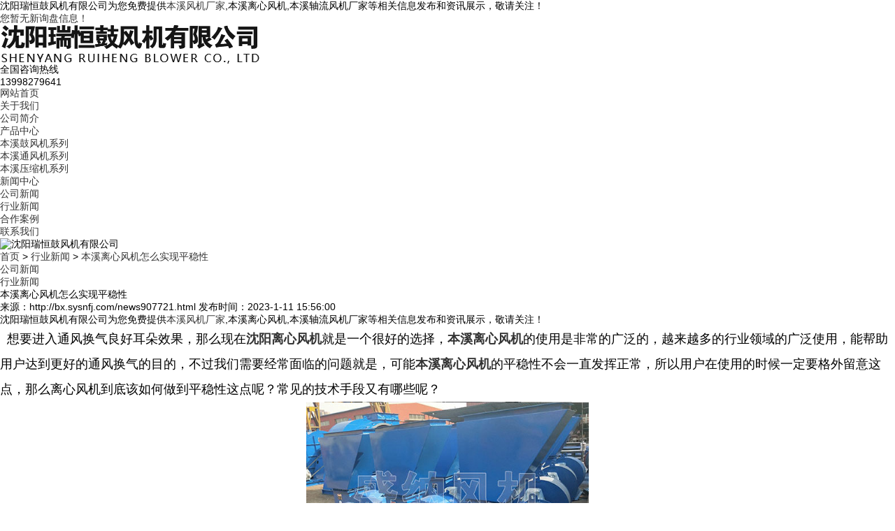

--- FILE ---
content_type: text/html; charset=utf-8
request_url: http://bx.sysnfj.com/news907721.html
body_size: 5987
content:
<!DOCTYPE html PUBLIC "-//W3C//DTD XHTML 1.0 Transitional//EN" "http://www.w3.org/TR/xhtml1/DTD/xhtml1-transitional.dtd">
<html xmlns="http://www.w3.org/1999/xhtml">
<head> 
<meta http-equiv="Content-Type" content="text/html; charset=gb2312" />
<meta http-equiv="X-UA-Compatible" content="IE=Edge" /> 
<meta name="viewport" content="initial-scale=1.0, minimum-scale=1.0, maximum-scale=1.0, user-scalable=no" /> 
<meta name="applicable-device" content="pc,mobile"/>
<meta http-equiv="Cache-Control" content="no-transform"/>  
<title>本溪离心风机怎么实现平稳性 -- 沈阳瑞恒鼓风机有限公司</title>
<meta name="Keywords" content="离心风机"/> 
<link href="/template/NESTX0089/pc/css/aos.css" rel="stylesheet" /> 
<link href="/template/NESTX0089/pc/css/style.css" rel="stylesheet" /> 
<link href="/template/NESTX0089/pc/css/css.css" rel="stylesheet" /> 
<script src="/template/NESTX0089/pc/js/jquery.js"></script>  
<script>
(function(){
    var bp = document.createElement('script');
    var curProtocol = window.location.protocol.split(':')[0];
    if (curProtocol === 'https') {
        bp.src = 'https://zz.bdstatic.com/linksubmit/push.js';
    }
    else {
        bp.src = 'http://push.zhanzhang.baidu.com/push.js';
    }
    var s = document.getElementsByTagName("script")[0];
    s.parentNode.insertBefore(bp, s);
})();
</script></head>
 
<body>
 
<div class="head_main_top"> 
	<div class="w1200 clearfix"> 
		<div class="left">沈阳瑞恒鼓风机有限公司为您免费提供<a href="/">本溪风机厂家</a>,本溪离心风机,本溪轴流风机厂家等相关信息发布和资讯展示，敬请关注！</div> 
		<div class="right"> 
			<ul class="mbx"> 
				<li><script type="text/javascript" src="http://webapi.weidaoliu.com/msg/msgstat.ashx?shopid=8927"></script></li> 				
			</ul>
		</div> 
	</div> 
</div>  

<div class="head_main_nav"> 
	<div class="w1200"> 
		<div class="logo fl" aos="fade-right" aos-easing="ease" aos-duration="700">
			<a href="/" title="沈阳瑞恒鼓风机有限公司" rel="nofollow"><img src="/img.ashx?shopid=8927&file=logo.png" alt="沈阳瑞恒鼓风机有限公司" /></a>
		</div> 
		<div class="tel_main" aos="fade-left" aos-easing="ease" aos-duration="700">
			<s class="ico"></s> 
			<p class="zx">全国咨询热线</p> 
			<h3 class="webTel">13998279641</h3> 
		</div> 
	</div> 
</div> 
 
<div class="header_main por" id="header_main" aos="fade-down" aos-easing="ease" aos-duration="700"> 
	<div class="header w1200 clearfix"> 
		<div id="nav_main"> 
			<ul class="nav clearfix" id="nav"> 
				<li><a class="aLink" href="/" rel="nofollow">网站首页</a></li> 
				<li><a class="aLink" href="/about.html" rel="nofollow">关于我们</a> 
					<ul class="subnav">
						
							<li class="nav1"><a href="/about.html" title="公司简介" rel="nofollow">公司简介</a></li> 
						
					</ul> 
				</li>
				<li><a class="aLink" href="/product.html" rel="nofollow">产品中心</a> 
					<ul class="subnav">
						
							<li class="nav1"><a href="/protype115383.html" title="本溪鼓风机系列" rel="nofollow">本溪鼓风机系列</a></li> 
						
							<li class="nav1"><a href="/protype115384.html" title="本溪通风机系列" rel="nofollow">本溪通风机系列</a></li> 
						
							<li class="nav1"><a href="/protype115385.html" title="本溪压缩机系列" rel="nofollow">本溪压缩机系列</a></li> 
						 
					</ul> 
				</li>
				<li><a class="aLink" href="/news.html" rel="nofollow">新闻中心</a> 
					<ul class="subnav"> 
						
							<li class="nav1"><a href="/newstype5959.html" title="公司新闻" rel="nofollow">公司新闻</a></li> 
						
							<li class="nav1"><a href="/newstype5960.html" title="行业新闻" rel="nofollow">行业新闻</a></li> 
						 
					</ul> 
				</li>
				<li><a class="aLink" href="/case.html" rel="nofollow">合作案例</a></li>
				<li><a class="aLink" href="/contact.html" rel="nofollow">联系我们</a></li> 
			</ul> 
		</div> 
	</div> 
</div>

 
<div class="nybanner" aos="fade-up" aos-easing="ease" aos-duration="700">
	<img src="/template/NESTX0089/pc/images/nybanner.jpg" alt="沈阳瑞恒鼓风机有限公司"/>
</div>
 
<div class="wrapper"> 
	<div class="location" aos="fade-up" aos-easing="ease" aos-duration="700" aos-delay="100"> 
		<div class="w1200 clearfix"> 
			<div class="sitepath fl" aos="fade-right" aos-easing="ease" aos-duration="700">
				<s class="icon"></s><a href="/">首页</a> &gt; <a href="newstype5960.html">行业新闻</a> &gt; <a href="news907721.html">本溪离心风机怎么实现平稳性</a> 
			</div> 	 
			<div class="menu fr" aos="fade-left" aos-easing="ease" aos-duration="700"> 
				
					<li><a href="/newstype5959.html" title="公司新闻">公司新闻</a></li>
				
					<li><a href="/newstype5960.html" title="行业新闻">行业新闻</a></li>
				 
			</div> 
		</div> 
	</div> 
	<div class="w1200 clearfix"> 
		<div class="part_2"> 
			<div class="showNews clearfix w1200" aos="fade-up" aos-easing="ease" aos-duration="700" aos-delay="100"> 
				<h1 class="title">本溪离心风机怎么实现平稳性</h1> 
				<div class="mark">
					<span>来源：http://bx.sysnfj.com/news907721.html</span>
					<span>发布时间：2023-1-11 15:56:00</span> 					
				</div>	
				<div class="showContxt clearfix">
					<p>沈阳瑞恒鼓风机有限公司为您免费提供<a href="/">本溪风机厂家</a>,本溪离心风机,本溪轴流风机厂家等相关信息发布和资讯展示，敬请关注！</p><p style="line-height: 2;"><span style="font-size: 18px;">&nbsp; 想要进入通风换气良好耳朵效果，那么现在</span><a href="http://www.sysnfj.com" target="目标" title="说明"><b><span style="font-size: 18px;">沈阳离心风机</span></b></a><span style="font-size: 18px;">就是一个很好的选择，<a href="http://bx.sysnfj.com" target="_blank"><strong>本溪离心风机</strong></a>的使用是非常的广泛的，越来越多的行业领域的广泛使用，能帮助用户达到更好的通风换气的目的，不过我们需要经常面临的问题就是，可能<a href="/product874966.html" target="_blank"><strong>本溪离心风机</strong></a>的平稳性不会一直发挥正常，所以用户在使用的时候一定要格外留意这点，那么离心风机到底该如何做到平稳性这点呢？常见的技术手段又有哪些呢？
</span></p><p style="text-align: center; line-height: 2;"><img src="/img.ashx?shopid=8927&file=2023011115562815.jpg" style="max-width: 100%; width: 403.119px; height: 248.8px;" data-filename="img"><br></p><p style="line-height: 2;"><span style="font-size: 18px;">&nbsp; 1、在使用的过程中，所产生的压力和流量是影响其平稳性的重要因素，所以我们在使用离心风机的时候一定要，关注一下它所产生的压力和流量变化；
</span></p><p style="line-height: 2;"><span style="font-size: 18px;">2、通常情况下，流量都会随着离心风机转动速度变化而发生变化，如果压力选择的范围越宽广，那么流量的选择会通过转速来满足用户的需求，由于叶轮在离心风机体内运转不产生摩擦，那么就不需要润滑，排出来的气体也不会含油。</span></p><p>本溪风机厂家哪家好？本溪离心风机报价是多少？本溪轴流风机厂家质量怎么样？沈阳瑞恒鼓风机有限公司专业承接本溪风机厂家,本溪离心风机,本溪轴流风机厂家,,电话:13998279641</p> 
				</div> 				 
				<div class="reLink clearfix"> 
					<div class="prevLink">
						<div>上一条：<a href="news908673.html">本溪风机厂家带您了解风机选择上的注意事项</a></div><div>下一条：<a href="news905919.html">本溪轴流风机厂家：怎么样进行安全运输</a></div>
					</div>  
				</div>				
				<div class="clear"></div>
				<p>相关标签：<a href='/news.html?key=离心风机'>离心风机</a>,</p>
			</div> 
		</div>
		
		<div class="relateNews"> 
			<div class="n-tit">
				<a class="more fr" href="/news.html" title="查看更多" rel="nofollow">查看更多&gt;&gt;</a> 
				<h3><s></s>相关新闻</h3> 
			</div> 
		</div>
		<div class="infocontent-rem"> 
			<ul>
				
					<li><a href="/news1156585.html" title="本溪离心风机的压力调节能力能不能稳定应对管路阻力变化" rel="nofollow">本溪离心风机的压力调节能力能不能稳定应对管路阻力变化<span>2026-01-14</span></a></li> 
				
					<li><a href="/news1156584.html" title="本溪离心风机的耐磨防腐性能会不会影响使用寿命" rel="nofollow">本溪离心风机的耐磨防腐性能会不会影响使用寿命<span>2026-01-14</span></a></li> 
				
					<li><a href="/news1156241.html" title="在工业除尘系统中，本溪离心风机的耐磨损性能优势有多突出" rel="nofollow">在工业除尘系统中，本溪离心风机的耐磨损性能优势有多突出<span>2026-01-07</span></a></li> 
				
			</ul> 
		</div>

		<div class="relateNews"> 
			<div class="n-tit">
				<a class="more fr" href="/product.html" title="查看更多" rel="nofollow">查看更多&gt;&gt;</a> 
				<h3><s></s>相关产品</h3> 
			</div> 
		</div> 
		<div class="girdlist huxin" style="padding-top: 20px;">  
			<ul class="list clearfix">
				
				<li class="item clearfix">
					<a class="img" href="/product874966.html" title="本溪离心风机" rel="nofollow"><img src="/img.ashx?shopid=8927&file=2023060316323616.jpg" alt="本溪离心风机" /> 
						<div class="item_mask"> 
							<div class="item_link_icon icon"></div> 
						</div>
					</a>
					<a class="txt" href="/product874966.html" title="本溪离心风机" rel="nofollow"> 
						<p>本溪离心风机</p> 
						<i class="icon"></i>
					</a>
				</li>
				
			</ul>  
		</div>
	</div> 
</div> 
 
<div class="footer_main"> 
	<div class="footer clearfix"> 
		<div class="part1 w1200 clearfix" aos="fade-up" aos-easing="ease" aos-duration="700"> 
			<div class="foot_z"> 
				<h3>联系我们<i></i></h3> 
				<p>沈阳瑞恒鼓风机有限公司</p> 
				<ul> 
					<li>联系：王经理</li> 
					<li>电话：13998279641</li> 
					<li>邮箱：syrhgfj@sina.com</li> 
					<li>地址：沈阳市于洪区洪汇路187-2号</li> 
				</ul> 
			</div>
			<div class="foot_c"> 
				<h3>网站导航<i></i></h3> 
				<ul> 
					<li><a href="/" rel="nofollow">网站首页</a></li>
					<li><a href="/about.html" rel="nofollow">关于我们</a></li>
					<li><a href="/product.html" rel="nofollow">产品展示</a></li>
					<li><a href="/news.html" rel="nofollow">新闻资讯</a></li>				
					<li><a href="/contact.html" rel="nofollow">联系我们</a></li> 
					<li><a href="/sitemap.html">网站地图</a></li>
					<li><a href="/sitemap.xml">XML</a></li>
				</ul> 
			</div>
			<div class="foot_j">
				<b><img src="/template/NESTX0089/pc/images/wx.png" alt="微信二维码"/></b> 
				<p>微信二维码</p> 
			</div> 			
		</div> 
	</div> 
</div> 
 
<div class="copyright"> 
	<div class="copy w1200 clearfix"> 
		<p>Copyright&copy;bx.sysnfj.com&nbsp;&nbsp;沈阳瑞恒鼓风机有限公司</p>
		<p>本溪风机厂家哪家好？本溪离心风机报价是多少？本溪轴流风机厂家质量怎么样？沈阳瑞恒鼓风机有限公司专业承接本溪风机厂家,本溪离心风机,本溪轴流风机厂家,电话:13998279641<br/>
		<P>备案号：<a href="http://beian.miit.gov.cn/" target="_blank">辽ICP备19011887号-1</a></P>
<script type="text/javascript">document.write(unescape("%3Cspan id='cnzz_stat_icon_1278983382'%3E%3C/span%3E%3Cscript src='https://v1.cnzz.com/z_stat.php%3Fid%3D1278983382%26show%3Dpic' type='text/javascript'%3E%3C/script%3E"));</script></p>
		<p>热门城市推广：<a href="http://sy.sysnfj.com" target="_blank">沈阳</a> <a href="http://dl.sysnfj.com" target="_blank">大连</a> <a href="http://yk.sysnfj.com" target="_blank">营口</a> <a href="http://ly.sysnfj.com" target="_blank">辽阳</a> <a href="http://dd.sysnfj.com" target="_blank">丹东</a> <a href="http://bx.sysnfj.com" target="_blank">本溪</a> <a href="http://pj.sysnfj.com" target="_blank">盘锦</a> <a href="http://jz.sysnfj.com" target="_blank">锦州</a> </p>
		<p>
		   <script type="text/javascript" src="http://webapi.weidaoliu.com/cmode/"></script>
		   <script type="text/javascript" src="http://webapi.weidaoliu.com/year/2016-01-15/"></script>
		   &nbsp;&nbsp;
		   Powered by<a href="http://www.nestcms.com" title="企业系统" target="_blank" rel="nofollow">筑巢ECMS</a>
		</p>
	</div> 
</div> 
 
<script src="/template/NESTX0089/pc/js/aos.js"></script>  
<script type="text/javascript">
AOS.init({
	easing: 'ease-out-back',
	duration: 1000
});
</script> 
<script>
$(".nav li a").each(function () {
	if ($(this).attr("href") == window.location.pathname) {
		$(".nav li a").removeClass('hover');
		$(this).addClass('hover');
		return false;
	}
});
</script>

<script type="text/javascript" src="http://webapi.zhuchao.cc/msg/message/messagesend.js?+Math.random()" id="SendMessageScript" cid="8927" mobile="13998279641"></script>

<!-- 360自动推送代码  -->
<script>
(function(){
var src = "https://jspassport.ssl.qhimg.com/11.0.1.js?d182b3f28525f2db83acfaaf6e696dba";
document.write('<script src="' + src + '" id="sozz"><\/script>');
})();
</script>
<!-- 百度自动推送代码 -->
<script>
(function(){
    var bp = document.createElement('script');
    var curProtocol = window.location.protocol.split(':')[0];
    if (curProtocol === 'https'){
   bp.src = 'https://zz.bdstatic.com/linksubmit/push.js';
  }
  else{
  bp.src = 'http://push.zhanzhang.baidu.com/push.js';
  }
    var s = document.getElementsByTagName("script")[0];
    s.parentNode.insertBefore(bp, s);
})();
</script>
 
</body>
</html>